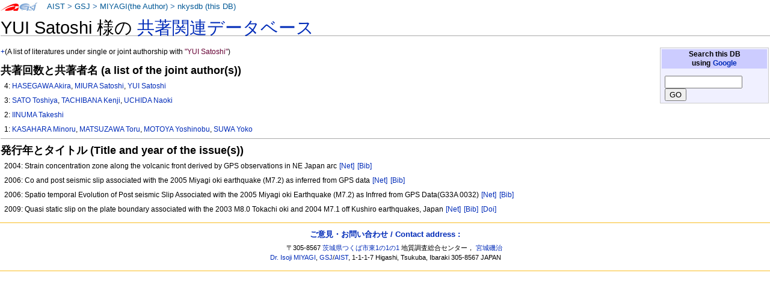

--- FILE ---
content_type: text/html
request_url: https://staff.aist.go.jp/miyagi.iso14000/nkysdb/45/bb/8fd5136d58eaf3b9bf692e234d5cdca0bc56.html
body_size: 7803
content:
<!DOCTYPE html PUBLIC "-//W3C//DTD XHTML 1.0 Transitional//EN" "http://www.w3.org/TR/xhtml1/DTD/xhtml1-transitional.dtd">
<html xmlns="http://www.w3.org/1999/xhtml" xml:lang="ja" lang="ja" dir="ltr">
<head>
<meta http-equiv="Content-Type" content="text/html; charset=utf-8" />

<meta http-equiv="Content-Style-Type" content="text/css" />
<meta http-equiv="Content-Script-Type" content="text/javascript" />
<title>nkysdb: YUI Satoshi</title>
<meta name="Keywords" content="YUI Satoshi,nkysdb,なかよし論文データベース" />
 <style type="text/css" media="screen,projection">
/*<![CDATA[*/ @import "./../../skins/monobook/main.css"; /*]]>*/
</style>
    <link rel="stylesheet" type="text/css" media="print" href="./../../skins/common/commonPrint.css" />
    <link rev="made" href="http://staff.aist.go.jp/miyagi.iso14000/myHomeJ.html" />
    <meta http-equiv="imagetoolbar" content="no" />
        <script type="text/javascript" src="./../../skins/common/wikibits.js"></script>
</head>
<body class="ns-0">
<div id="globalWrapper">
 <div id="column-content">
 <div id="content">
<!--  <a name="top" id="contentTop"></a> -->
  <div id="bodyContent">
  <h3 id="siteSub">nkysdb: なかよし論文データベース</h3>
  <div id="contentSub"></div>

<h1>YUI Satoshi 様の <a href="../../index.html"> 共著関連データベース</a></h1>
<table class="noprint" style="margin:2px; float:right; width:15em; background-color:#F0F0FF; border:1px solid #CCCCCC">
<tr><th style="background:#CCCCFF;"> Search this DB <br />
using <a target="thanks" href="https://www.google.co.jp/">Google</a>
</th></tr>
<tr><td style="font-size:small">
<form action="https://www.google.co.jp/search" method="get">
<input type="hidden" name="as_epq" value="nkysdb" />
<input type="hidden" name="as_occt" value="any" />
<input type="hidden" name="as_sitesearch" value="staff.aist.go.jp" />
<input type="hidden" name="num" value="10" />
<input type="text" size="14" name="as_q" value="" />
<input type="submit" name="btnG" value="GO" />
</form>
</td></tr></table>
<p><a href="http://staff.aist.go.jp/miyagi.iso14000/nkysdb/45/bb/8fd5136d58eaf3b9bf692e234d5cdca0bc56.html">+</a>(A list of literatures under single or joint authorship with <font color="#660033">"YUI Satoshi"</font>)</p>
<h3>共著回数と共著者名 (a list of the joint author(s))</h3>
<ol><p>4:
<a href="../../9b/49/1dda599cbacbe498340d850708da7369f72e.html">HASEGAWA Akira</a>, <a href="../../e6/00/505cb23d581ef2daf7c660f351979ae2da17.html">MIURA Satoshi</a>, <a href="../../45/bb/8fd5136d58eaf3b9bf692e234d5cdca0bc56.html">YUI Satoshi</a></p>
<p>3:
<a href="../../2a/16/e2536cba1a6d99d99bccc81ebd0d95197a5c.html">SATO Toshiya</a>, <a href="../../c0/80/54529d926289a1294117cba24ef1ccd62b86.html">TACHIBANA Kenji</a>, <a href="../../80/46/f7b44dc67a5229f359a989bb36d60329878a.html">UCHIDA Naoki</a></p>
<p>2:
<a href="../../f1/47/bf64421c5811cb919239ab59bd12f49e2f4d.html">IINUMA Takeshi</a></p>
<p>1:
<a href="../../a7/0a/ef56ca7a033020e4a5779addb0130759e7d0.html">KASAHARA Minoru</a>, <a href="../../7f/61/df418bc907929e1db0dde25c4c4d9f1d32fd.html">MATSUZAWA Toru</a>, <a href="../../42/24/e340efee46e98362c64fbe318e9527200e72.html">MOTOYA Yoshinobu</a>, <a href="../../cc/ab/5fcd6673fe09c9628c1c2cfcc8199391c024.html">SUWA Yoko</a></p>
</ol>
<hr />

<h3>発行年とタイトル (Title and year of the issue(s))</h3>
<ol>
<p>2004: Strain concentration zone along the volcanic front derived by GPS observations in NE Japan arc <a style="white-space:nowrap;" class="noprint" title="Google" href="https://www.google.com/search?q=Strain%20concentration%20zone%20along%20the%20volcanic%20front%20derived%20by%20GPS%20observations%20in%20NE%20Japan%20arc"> [Net]</a>
<a style="white-space:nowrap;" class="noprint" title="GEOLIS(200522026)" href="https://gbank.gsj.jp/geolis/geolis_link/200522026/en"> [Bib]</a>
</p>
<p>2006: Co  and post seismic slip associated with the 2005 Miyagi oki earthquake (M7.2) as inferred from GPS data <a style="white-space:nowrap;" class="noprint" title="Google" href="https://www.google.com/search?q=Co%20%20and%20post%20seismic%20slip%20associated%20with%20the%202005%20Miyagi%20oki%20earthquake%20%28M7%2e2%29%20as%20inferred%20from%20GPS%20data"> [Net]</a>
<a style="white-space:nowrap;" class="noprint" title="GEOLIS(200721271)" href="https://gbank.gsj.jp/geolis/geolis_link/200721271/en"> [Bib]</a>
</p>
<p>2006: Spatio temporal Evolution of Post seismic Slip Associated with the 2005 Miyagi oki Earthquake (M7.2) as Infrred from GPS Data(G33A 0032) <a style="white-space:nowrap;" class="noprint" title="Google" href="https://www.google.com/search?q=Spatio%20temporal%20Evolution%20of%20Post%20seismic%20Slip%20Associated%20with%20the%202005%20Miyagi%20oki%20Earthquake%20%28M7%2e2%29%20as%20Infrred%20from%20GPS%20Data%28G33A%200032%29"> [Net]</a>
<a style="white-space:nowrap;" class="noprint" title="GEOLIS(200730717)" href="https://gbank.gsj.jp/geolis/geolis_link/200730717/en"> [Bib]</a>
</p>
<p>2009: Quasi static slip on the plate boundary associated with the 2003 M8.0 Tokachi oki and 2004 M7.1 off Kushiro earthquakes, Japan <a style="white-space:nowrap;" class="noprint" title="Google" href="https://www.google.com/search?q=Quasi%20static%20slip%20on%20the%20plate%20boundary%20associated%20with%20the%202003%20M8%2e0%20Tokachi%20oki%20and%202004%20M7%2e1%20off%20Kushiro%20earthquakes%2c%20Japan"> [Net]</a>
<a style="white-space:nowrap;" class="noprint" title="GEOLIS(200924255)" href="https://gbank.gsj.jp/geolis/geolis_link/200924255/en"> [Bib]</a>
<a style="white-space:nowrap;" class="noprint" title="DOI(10.1016/j.gr.2009.04.002)" href="https://doi.org/10.1016/j.gr.2009.04.002"> [Doi]</a>
</p>
</ol>
<div class="visualClear"></div><!-- footer ここから-->
</div></div></div>


<div class="portlet" id="p-personal">
<h5>About this page:</h5>
<div class="pBody">
<ul>
<li id ="pt-userpage">
<a target="link-aist" title="産業技術総合研究所 (National Institute of Advanced Industrial Science and Technology)" href="http://www.aist.go.jp/">AIST</a> &gt;
<a target="link-gsj" title="地質調査総合センター (Geological Survey of Japan)" href="http://www.gsj.jp/HomePageJP.html">GSJ</a> &gt;
<!-- <a target="link-ievg" title="活断層・火山研究部門" href="https://unit.aist.go.jp/ievg/">IEVG</a> &gt; -->
<a title="宮城磯治 (Isoji MIYAGI)" href="http://staff.aist.go.jp/miyagi.iso14000/myHomeJ.html">MIYAGI(the Author)</a> &gt; 
<a title="なかよし論文データベース" href="./../../index.html">nkysdb (this DB)</a>
</li>
</ul>
</div>
</div>



<script type="text/javascript"> if (window.isMSIE55) fixalpha(); </script>



</div><!-- end of the left (by default at least) column -->


<div class="visualClear"></div>


<div id="footer">

<h4><a href="https://docs.google.com/forms/d/1wVog8rUVRnlOMKAcvp28CJkPqStKH-4Z4roAM0WxVXk/viewform">ご意見・お問い合わせ / Contact address : </a></h4>
<ul id="f-list"><li id="contact">

〒305-8567 <a title="産総研へのアクセスマップ" target="aist" href="http://www.aist.go.jp/aist_j/guidemap/tsukuba/tsukuba_map_main.html">茨城県つくば市東1の1の1</a> 
地質調査総合センター，
<a href="https://docs.google.com/forms/d/1wVog8rUVRnlOMKAcvp28CJkPqStKH-4Z4roAM0WxVXk/viewform">宮城磯治</a>
<br />
<a href="https://docs.google.com/forms/d/1wVog8rUVRnlOMKAcvp28CJkPqStKH-4Z4roAM0WxVXk/viewform">Dr. Isoji MIYAGI</a>, 
<a title="Web site of the Geological Survey of Japan" target="gsj-e" href="http://www.gsj.jp/HomePage.html">GSJ</a>/<a title="Web site of AIST, National Institute of Advanced Industrial Science and Technology" target="aist-e" href="http://www.aist.go.jp/index_en.html">AIST</a>, 
1-1-1-7 Higashi, Tsukuba, Ibaraki
305-8567 JAPAN

</li></ul>

</div></div>


</body></html>
